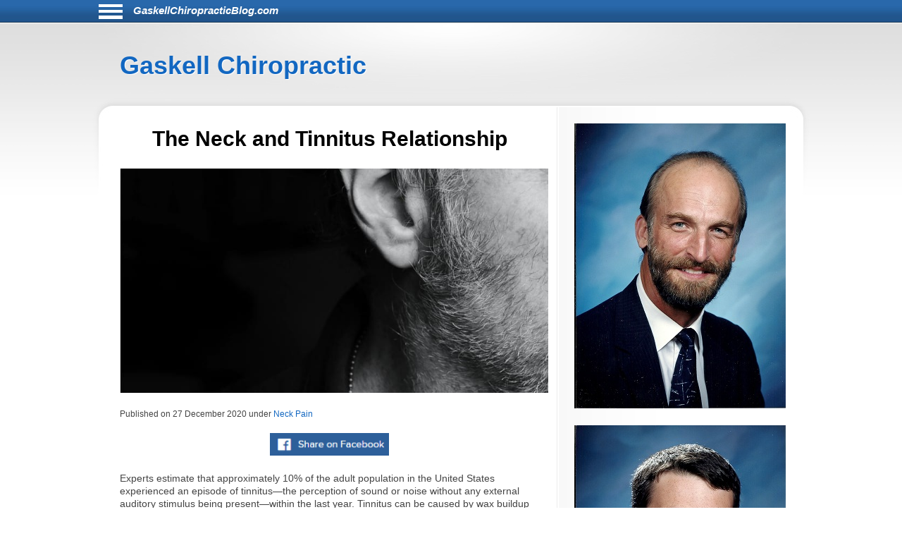

--- FILE ---
content_type: text/html; charset=UTF-8
request_url: https://www.gaskellchiropracticblog.com/1705/the-neck-and-tinnitus-relationship/
body_size: 6596
content:
<!DOCTYPE html>
<html lang="en">
<head>
	<meta http-equiv="Content-Type" content="text/html; charset=UTF-8">
	<meta name="viewport" content="width=device-width, initial-scale=1">
	<!-- Open Graph Tags -->
	<meta property="og:type" content="website" />
	<meta property="og:title" content="The Neck and Tinnitus Relationship" />
	<meta property="og:description" content="Experts estimate that approximately 10% of the adult population in the United States experienced an episode of tinnitus&mdash;the perception of sound or noise without any external auditory stimulus being present&mdash;within the last year. Tinnitus can be caused by wax buildup in the ear, medicat" />
	<meta property="og:url" content="https://www.gaskellchiropracticblog.com:443/1705/the-neck-and-tinnitus-relationship/" />
	<meta property="og:site_name" content="www.gaskellchiropracticblog.com" />
	<meta property="og:image" content="https://chiro-trust.org/wp-content/uploads/2020/11/ear-beard-neck-picture-id180660588.jpg" />
	<title>The Neck and Tinnitus Relationship</title>
	<link href="https://www.gaskellchiropracticblog.com/aassets/css/style.css" rel="stylesheet" type="text/css">
	<link href="https://www.gaskellchiropracticblog.com/aassets/css/responsive.css" rel="stylesheet" type="text/css">
	<link rel="icon" href="https://www.gaskellchiropracticblog.com/aassets/images/favicon.ico" />
	<link rel="apple-touch-icon" href="https://www.gaskellchiropracticblog.com/aassets/images/apple-touch-icon.png" />


<script src="https://code.jquery.com/jquery-3.4.0.min.js"
  integrity="sha256-BJeo0qm959uMBGb65z40ejJYGSgR7REI4+CW1fNKwOg="
  crossorigin="anonymous"></script>

	<script src='https://www.google.com/recaptcha/api.js'></script>
	<script>
	$(document).ready(function(){

    if ($(window).width() > 999) {
      //var p = $( "#menu-icon" ); //#siteinfo
      var p = $( "#bodywrap" ).width(); //#siteinfo
      var position = ($(window).width() - p) / 2;
      $( "#menu-main").css("left", position );
    } else {
      $("#menu-main").css("left", "0px" );
	  $('#aboutus').insertBefore('#main');
	  $('#pageheader').hide();
    }

		$("#sitenav a.slider").click(function() {
		$("ul.menu").slideToggle("slow");
		});

		$(".hamburgermenu").click(function() {
		$("ul.menu").slideToggle("slow");
		});

$('#donep').hide();
$('#donen').hide();
$('#doned').hide();
$('#processing').hide();
var $contactForm = $('#CF1');

$contactForm.on('submit', function(ev){
	$('#processing').show();
	ev.preventDefault();
	send();
});

	});

$(window).on('resize', function() {
      if ($(window).width() > 999) {
      var p = $( "#bodywrap" ).width(); //#siteinfo
      var position = ($(window).width() - p) / 2;
        //$( "p:last" ).text( "left: " + position.left + ", top: " + position.top );
        $( "#menu-main").css("left", position );
      } else {
        $( "#menu-main").css("left", "0px" );
      }

});

function send(){
var gjwhereStr='';

var ajaxtargetS='/gjphp/LFgetContactForm.1.php';
//var ajaxtargetL='/getContactForm.1.php';
	gjwhereStr = 'https://www.gaskellchiropracticblog.com/';
	gjwhereStr = gjwhereStr + ajaxtargetS;

	var gjtxtErrstart1="<p style='font-weight:900;color:red'>";
//  use same font as EMAIL HEALTH Updates
	var gjtxtDonestart1="<p style='font-size:16px;font-weight:900;color:#51b3d8;padding-left:80px;'>";
	var gjtxtend="<\p>";
	var gjthanks="Thank you";

	try {
	$.ajax({
		url : gjwhereStr,
		data :{
			'gjfn1'     :$('[name="fullname"]').val(),
			'gjem1'     :$('[name="email1"]').val(),
			'gjtel1'    :$('[name="phone1"]').val(),
			'gjdc_code' :$('[name="DoctorCode"]').val(),
			'gjAction'  :$('[name="gjAction"]').val(),
			'CSRFName'  :$('[name="CSRFName"]').val(),
			'CSRFToken' :$('[name="CSRFToken"]').val(),
			'captcha'    : grecaptcha.getResponse()
		},
		type:"POST",
		dataType:"json",
	success:function(response,textStatus,jqXHR){
	$('#processing').hide();
		var ct = jqXHR.getResponseHeader("content-type") || "";
		if (ct.indexOf('text') > -1) {
			if(response.status === true){
				var expr = /again/gi;
				if(expr.test(response.message)) {
					document.getElementById("donep").innerHTML = gjtxtErrstart1 + response.message.substr(5) + gjtxtend;
					$('#donep').show();
				} else {
					$( "#CF1" ).slideUp("slow", function() {
					});
					document.getElementById("donep").innerHTML = gjtxtDonestart1 + gjthanks + gjtxtend;
					$('#donep').show();
				}
			} else {
				document.getElementById("donen").innerHTML = gjtxtErrstart1 + "Fatal Exit : Done"  + gjtxtend;
				$('#donen').show();
			}
		} else {
			$('#donen').show();  //? response type does not match
			$( "<hr><p>&lt; Error 2 <br> 406 Not Acceptable response. &gt;</p><hr>" ).appendTo( "#donen" );
		}
	},
	error: function(jqXHR, exception) {
		var msg1='';
		if (jqXHR.status === 0) {
			msg1+='Not connected. Verify Network.<br>';
		} else if (jqXHR.status == 404) {
			msg1+='Requested page not found. [404]';
		} else if (jqXHR.status == 500) {
			msg1+='Internal Server Error [500].';
		} else if (exception === 'parsererror') {
			msg1+='Requested JSON parse failed.';
		} else if (exception === 'timeout') {
			msg1+='Time out error.';
		} else if (exception === 'abort') {
			msg1+='Ajax request aborted.';
		} else {
			msg1+='Uncaught Error.<br>';
		}
		$('#donen').show();
		$( "<hr><p>&lt; Error 3 " + msg1 +  "<br>rS " + jqXHR.readyState + "<br>s: " + jqXHR.status + "<br>sT: " + jqXHR.statusText + "<br>e: " + exception + "&gt; </p><hr>" ).appendTo( "#donen" );
	}
	});
	} catch(e) {
	alert("System error x23e " + e.name +" msg " + e.message );
	}
}

	</script>
			<!-- there for anybody else -->
	<script type='text/javascript'>var message="Function Disabled!"; function clickIE4(){ if (event.button==2){ alert(message); return false; } } function clickNS4(e){ if (document.layers||document.getElementById&&!document.all){ if (e.which==2||e.which==3){ alert(message); return false; } } } if (document.layers){ document.captureEvents(Event.MOUSEDOWN); document.onmousedown=clickNS4; } else if (document.all&&!document.getElementById){ document.onmousedown=clickIE4; } document.oncontextmenu=new Function("alert(message);return false")
	</script>
	

</head>
<body>
<div id="bodywrap">
<div class="skipnav">
<a href="#pageheader">Skip to Article</a>
<a href="#searchtext">Skip to Search</a>
<a href="#aboutus">About Us</a>
<a href="#conditionsmenu">Skip to simple menu</a>
</div>
	<section id="pagetop">
	<div id="pagetop2">
	<div id="menu-icon" class="sitenavHam hamburgermenu"></div>
			<div id="siteinfo"><a class="sitenavSite" href="https://www.gaskellchiropracticblog.com">GaskellChiropracticBlog.com</a></div>
		</div>
	<div class="clear"></div>
		<nav id="sitenav">
					<ul id="menu-main" class="menu">
								<li class="menu-item menu-item-type-taxonomy"><a href="https://www.gaskellchiropracticblog.com/category/back-pain/">Back Pain</a></li>
								<li class="menu-item menu-item-type-taxonomy"><a href="https://www.gaskellchiropracticblog.com/category/neck-pain/">Neck Pain</a></li>
								<li class="menu-item menu-item-type-taxonomy"><a href="https://www.gaskellchiropracticblog.com/category/headaches/">Headaches</a></li>
								<li class="menu-item menu-item-type-taxonomy"><a href="https://www.gaskellchiropracticblog.com/category/carpal-tunnel-syndrome/">Carpal Tunnel Syndrome</a></li>
								<li class="menu-item menu-item-type-taxonomy"><a href="https://www.gaskellchiropracticblog.com/category/whiplash/">Whiplash</a></li>
								<li class="menu-item menu-item-type-taxonomy"><a href="https://www.gaskellchiropracticblog.com/category/fibromyalgia/">Fibromyalgia</a></li>
								<li class="menu-item menu-item-type-taxonomy"><a href="https://www.gaskellchiropracticblog.com/category/whole-body-health/">Whole Body Health</a></li>
								<li class="menu-item menu-item-type-taxonomy"><a href="https://www.gaskellchiropracticblog.com/category/joint-pain/">Joint Pain</a></li>
								<li class="menu-item menu-item-type-taxonomy"><a href="https://www.gaskellchiropracticblog.com/category/exercises/">Exercises</a></li>
								<li class="menu-item menu-item-type-taxonomy"><a href="https://www.gaskellchiropracticblog.com/category/advanced/">Advanced</a></li>
							</ul>
					<div class="clear"></div>
		</nav>
	</section>

	<header id="pageheader">
		<p><a href="https://www.gaskellchiropracticblog.com">Gaskell Chiropractic</a></p>
	</header>

	<div id="contents">
		<section id="main">
			<div id="leftcontainer">
				<h1 class="mainheading">The Neck and Tinnitus Relationship</h1>

<div class="chiroimgdiv"><img class="chiroimg" src="https://chiro-trust.org/wp-content/uploads/2020/11/ear-beard-neck-picture-id180660588.jpg" role="presentation" alt="The Neck and Tinnitus Relationship" . title="The Neck and Tinnitus Relationship"/></div><p class="postinfo single">Published on <time>27 December 2020</time> under
<a rel="category tag" title="View all posts in Neck Pain" href="https://www.gaskellchiropracticblog.com/category/neck-pain">Neck Pain</a></p>


<div style="text-align:center; margin-bottom:20px;">
<a onClick="window.open('https://www.facebook.com/sharer.php?u=https://www.gaskellchiropracticblog.com:443/1705/the-neck-and-tinnitus-relationship/','status=0');" href="javascript: void(0)">
<img src="https://www.gaskellchiropracticblog.com/aassets/images/fb_share.jpg" aria-label="Share on Facebook" alt="Facebook Share Button" title="Facebook Share Button" width="169" height="32">
</a>
</div>
<article class="post">
	<p>Experts estimate that approximately 10% of the adult population in the United States experienced an episode of tinnitus&mdash;the perception of sound or noise without any external auditory stimulus being present&mdash;within the last year. Tinnitus can be caused by wax buildup in the ear, medication side effect, noise-induced hearing lost, ear and sinus infections, cardiovascular disease, Meniere&rsquo;s disease, brain tumors, hormonal changes in women, and thyroid disorders. One cause that gets less attention is dysfunction in the cervical spine.</p>
<p>While the prevalence of cervicogenic tinnitus&mdash;tinnitus that originates from the neck&mdash;is unknown, a 2015 study that evaluated 87 chronic tinnitus patients found that nearly half (47%) tested positive for cervicogenic tinnitus. Thus, individuals with ongoing tinnitus symptoms may benefit from receiving a thorough examination of their cervical spine by a doctor of chiropractic.</p>
<p>A 2020 case report detailed the experience of a 67-year-old female patient with a five-year history of left-sided chronic tinnitus, neck pain, and headache. Her treatment plan included exercises that emphasized the direction(s) that produced symptom relief and postural correction. Not only did the patient report significant improvements in her symptoms following her course of care, but she continued to experience relief at a follow-up appointment six months later.</p>
<p>This case study exemplifies the significant short- and long-term benefits that focused, tailored self-exercise (that the patient can perform at home) can have in improving chronic cervicogenic tinnitus.</p>
<p>Chiropractic management centers on three common goals: pain management, posture improvement, and prevention. Many studies support significant short-term benefits that can be achieved with manual therapies, particularly spinal manipulation. Patients can achieve and sustain long-term benefits with exercise training when it&rsquo;s specifically tailored to them.</p>	<div class="clear"></div>
</article>
<div style="border-top:1px dashed #000;">
<p style="margin-top: 24px;font-size:1.2em;line-height:18px;"><strong>Thousands of Doctors of Chiropractic across the United States and Canada have taken &quot;The ChiroTrust Pledge&quot;:</strong><em style="padding-top:1em;display:block;text-align:center;">&ldquo;To the best of my ability, I&nbsp;agree to <br>provide my patients convenient, affordable, <br>and mainstream Chiropractic care.<br>I&nbsp;will not use unnecessary long-term <br>treatment plans and/or&nbsp;therapies.&rdquo;</em></p><p style="font-size:1.2em;line-height:18px;margin-bottom: 24px; margin-top: 24px;">To locate a Doctor of Chiropractic who has taken The ChiroTrust Pledge, google &quot;The ChiroTrust Pledge&quot; and the name of a town in quotes.</p><p style="font-size:14px; margin-bottom: 24px; margin-top: 24px;line-height:1.2em;text-align:center;">(example: &quot;ChiroTrust Pledge&quot; &quot;Davenport, IA&quot;)</p>
</div> <!-- div style -->
<p class="postinfo single" style="padding-top:1em;font-style:italic">Content Courtesy of <a rel="nofollow" title="Chiro-Trust.org" href="http://chiro-trust.org/">Chiro-Trust.org.</a>&nbsp;All Rights Reserved.</p>
<div class="clear"></div>


			</div>
		</section>

		<section id="sidebar">
			<div id="sidebarwrap">
				<div id="aboutus" class="textwidget" style="margin-bottom: 20px;">
					<div style="text-align:center; font-size:1.2em;">
						<p><img alt='picture of Gaskell Chiropractic'  src=https://s3.amazonaws.com/DoctorPhotos/RODNEY+GASKELL+PIC300.jpg ></p>
<p><img alt='picture of Gaskell Chiropractic'  src=https://s3.amazonaws.com/DoctorPhotos/CHAD+GASKELL+PIC300.jpg ></p>
<p><b>Rod Gaskell, D.C</b><br>
<p><b>Chad Gaskell, D.C</b><br>
<p><b>Gaskell Chiropractic Services</b><br>
2609 Gordon Dr<br>
Sioux City, IA 51106<br>
(712) 255-7037<br>
<b><a href=http://RodGaskellDC.com>Visit My Website</a> 
<p><a href=http://request.dchealthupdates.com/DailyHealthUpdateSignUp.html?DOCTORCODE=51106GASKE>Sign-Up to Receive Our Free<br>Health Update Emails</a> </b>											</div>
				</div> <!-- div id=abotuus -->

<div class="textwidget" style="margin-bottom: 15px;">
<!-- 17,16,15 14 bold wraps gj dec 12-->
<p style="text-align:center;font-family:Arial,Helvetica,sans-serif;font-size:13px;font-weight:900;color:black; margin-bottom:2px;">Members of ChiroTrust&reg; have taken<br>“<span style="color:#2868AB;font-weight:900;">The ChiroTrust Pledge</span>”:<br><br><span style="font-style:italic;font-weight:normal;">&ldquo;To the best of my ability, I agree to<br>provide my patients convenient, affordable,<br>and mainstream Chiropractic care.<br>I will not use unnecessary long-term<br>treatment plans and/or therapies.&rdquo;</span></p>

<a rel="nofollow" title="Chiro-Trust.org" href="https://chiro-trust.org/">
<img class="gjlink" alt="Chiro-Trust.org Active Member - Convenient, Affordable, Mainstream" title="Convenient, Affordable, Mainstream" src="https://www.gaskellchiropracticblog.com/aassets/images/chirotrust-badge-for-blogs022017.png" height="303" width="300"></a>

</div> <!-- div class=textwidget style =margin bottom -->
<div id='gmgjContactForm1'>
<div class="textwidget">
<div class="newform-box">
<img class="lfimg1" alt="image for an Email" src="https://www.gaskellchiropracticblog.com/aassets/images/email-opt-in-box-040318-b.png" height="70" width="300"/>
<p class="presp" style='margin-bottom:1em;display:block;' >For Health Updates <br>
You Will Not Get Anywhere Else<br>
Enter Your Email Address Below</p>
<!-- <label class='gj1' for="input_3"></label>  -->
<form action="https://hipaa-submit.jotform.com/submit/251167925585063" method="post" name="form_251167925585063" id="251167925585063" accept-charset="utf-8">
<input type="hidden" name="formID" value="251167925585063" />
<input type="hidden" name="uploadServerUrl" value="https://upload.jotform.com/upload" />
<input type="hidden" name="eventObserver" value="1" />
<input type="email" id="input_3" name="q3_email" required placeholder="name@example.com" />

<!-- Hidden doctorcode Field -->
<input type="hidden" id="input_6" name="q6_typeA" required value="51106GASKE" />
<!--
<input class="mktFormHidden" id="DoctorCode" name="DoctorCode" type="hidden" value="51106GASKE"  />
-->

<!-- CAPTCHA -->
<div id="recaptcha_input_4"></div>
<input type="hidden" id="input_4" name="recaptcha_visible" required />
<script src="https://www.google.com/recaptcha/api.js?render=explicit&onload=recaptchaLoadedinput_4" async defer></script>
<script>
var recaptchaLoadedinput_4 = function() {
grecaptcha.render("recaptcha_input_4", {
sitekey: '6LdU3CgUAAAAAB0nnFM3M3T0sy707slYYU51RroJ',
callback: function() {
document.getElementById('input_4').value = 1;
},
'expired-callback': function() {
document.getElementById('input_4').value = "";
}
});
};
</script>

<!--
<button type="submit">Submit</button>
Submit -->
<p class="gjbtn">
<button type="Submit" id="mktFrmSubmitj" style="width:5em">Submit</button></p>
</form>
</div> <!-- new-form-box pretty -->
</div> <!-- textwidget -->
</div> <!-- id='gmgjContactForm1'-->

<div id="searchtext" class="textwidget">

				<h2>Search</h2>
				<form role="search" method="post" id="searchform" action="https://www.gaskellchiropracticblog.com/search">
					<div>
						<table cellspacing="5">
                            <tr>
							<td valign="middle"><input type="text" value="" name="keyword" aria-label="Search" size="30" id="keyword" /></td>
							<td valign="bottom"><input role="button" type="image" alt="Search" src="https://www.gaskellchiropracticblog.com/aassets/images/searchbtn.png"  /></td>
                            </tr>
						</table>
					</div>
				</form>
	<div id="conditionsmenu" style="font-size:1.2em;">
				<h2>Conditions</h2>
								<ul>
										<li class="cat-item"><a href="https://www.gaskellchiropracticblog.com/category/back-pain//" title="View all posts filed under Back Pain">Back Pain</a></li>
										<li class="cat-item"><a href="https://www.gaskellchiropracticblog.com/category/neck-pain//" title="View all posts filed under Neck Pain">Neck Pain</a></li>
										<li class="cat-item"><a href="https://www.gaskellchiropracticblog.com/category/headaches//" title="View all posts filed under Headaches">Headaches</a></li>
										<li class="cat-item"><a href="https://www.gaskellchiropracticblog.com/category/carpal-tunnel-syndrome//" title="View all posts filed under Carpal Tunnel Syndrome">Carpal Tunnel Syndrome</a></li>
										<li class="cat-item"><a href="https://www.gaskellchiropracticblog.com/category/whiplash//" title="View all posts filed under Whiplash">Whiplash</a></li>
										<li class="cat-item"><a href="https://www.gaskellchiropracticblog.com/category/fibromyalgia//" title="View all posts filed under Fibromyalgia">Fibromyalgia</a></li>
										<li class="cat-item"><a href="https://www.gaskellchiropracticblog.com/category/whole-body-health//" title="View all posts filed under Whole Body Health">Whole Body Health</a></li>
										<li class="cat-item"><a href="https://www.gaskellchiropracticblog.com/category/joint-pain//" title="View all posts filed under Joint Pain">Joint Pain</a></li>
										<li class="cat-item"><a href="https://www.gaskellchiropracticblog.com/category/exercises//" title="View all posts filed under Exercises">Exercises</a></li>
										<li class="cat-item"><a href="https://www.gaskellchiropracticblog.com/category/advanced//" title="View all posts filed under Advanced">Advanced</a></li>
									</ul>
					</div> <!-- div id=conditionsmenu -->
				<h2>Archives</h2>
								<ul id='widget-collapsarch-3-top' class='collapsing archives list'>
										<li class="collapsing archives item"><a href="https://www.gaskellchiropracticblog.com/date/2006//">2006</a></li>
										<li class="collapsing archives item"><a href="https://www.gaskellchiropracticblog.com/date/2007//">2007</a></li>
										<li class="collapsing archives item"><a href="https://www.gaskellchiropracticblog.com/date/2008//">2008</a></li>
										<li class="collapsing archives item"><a href="https://www.gaskellchiropracticblog.com/date/2009//">2009</a></li>
										<li class="collapsing archives item"><a href="https://www.gaskellchiropracticblog.com/date/2010//">2010</a></li>
										<li class="collapsing archives item"><a href="https://www.gaskellchiropracticblog.com/date/2011//">2011</a></li>
										<li class="collapsing archives item"><a href="https://www.gaskellchiropracticblog.com/date/2012//">2012</a></li>
										<li class="collapsing archives item"><a href="https://www.gaskellchiropracticblog.com/date/2013//">2013</a></li>
										<li class="collapsing archives item"><a href="https://www.gaskellchiropracticblog.com/date/2014//">2014</a></li>
										<li class="collapsing archives item"><a href="https://www.gaskellchiropracticblog.com/date/2015//">2015</a></li>
										<li class="collapsing archives item"><a href="https://www.gaskellchiropracticblog.com/date/2016//">2016</a></li>
										<li class="collapsing archives item"><a href="https://www.gaskellchiropracticblog.com/date/2017//">2017</a></li>
										<li class="collapsing archives item"><a href="https://www.gaskellchiropracticblog.com/date/2018//">2018</a></li>
										<li class="collapsing archives item"><a href="https://www.gaskellchiropracticblog.com/date/2019//">2019</a></li>
										<li class="collapsing archives item"><a href="https://www.gaskellchiropracticblog.com/date/2020//">2020</a></li>
										<li class="collapsing archives item"><a href="https://www.gaskellchiropracticblog.com/date/2021//">2021</a></li>
										<li class="collapsing archives item"><a href="https://www.gaskellchiropracticblog.com/date/2022//">2022</a></li>
										<li class="collapsing archives item"><a href="https://www.gaskellchiropracticblog.com/date/2023//">2023</a></li>
										<li class="collapsing archives item"><a href="https://www.gaskellchiropracticblog.com/date/2024//">2024</a></li>
										<li class="collapsing archives item"><a href="https://www.gaskellchiropracticblog.com/date/2025//">2025</a></li>
										<li class="collapsing archives item"><a href="https://www.gaskellchiropracticblog.com/date/2026//">2026</a></li>
									</ul>
				</div> <!-- div id=searchtext -->
</div> <!-- div id=sidebarwrap -->
		</section>  <!-- section sidebar -->
		<div class="clear"></div>
	</div>
</div>

<footer id="pagefooter">
	<div id="footerwrap">
		<strong>Disclaimer</strong>
<p>This information should not be substituted for medical or chiropractic advice. Any and all health care concerns, decisions, and actions must be done through the advice and counsel of a health care professional who is familiar with your updated medical history.</p>

	</div>
</footer>

</body>
</html>


--- FILE ---
content_type: text/html; charset=utf-8
request_url: https://www.google.com/recaptcha/api2/anchor?ar=1&k=6LdU3CgUAAAAAB0nnFM3M3T0sy707slYYU51RroJ&co=aHR0cHM6Ly93d3cuZ2Fza2VsbGNoaXJvcHJhY3RpY2Jsb2cuY29tOjQ0Mw..&hl=en&v=PoyoqOPhxBO7pBk68S4YbpHZ&size=normal&anchor-ms=20000&execute-ms=30000&cb=63z7b5t4cth4
body_size: 49301
content:
<!DOCTYPE HTML><html dir="ltr" lang="en"><head><meta http-equiv="Content-Type" content="text/html; charset=UTF-8">
<meta http-equiv="X-UA-Compatible" content="IE=edge">
<title>reCAPTCHA</title>
<style type="text/css">
/* cyrillic-ext */
@font-face {
  font-family: 'Roboto';
  font-style: normal;
  font-weight: 400;
  font-stretch: 100%;
  src: url(//fonts.gstatic.com/s/roboto/v48/KFO7CnqEu92Fr1ME7kSn66aGLdTylUAMa3GUBHMdazTgWw.woff2) format('woff2');
  unicode-range: U+0460-052F, U+1C80-1C8A, U+20B4, U+2DE0-2DFF, U+A640-A69F, U+FE2E-FE2F;
}
/* cyrillic */
@font-face {
  font-family: 'Roboto';
  font-style: normal;
  font-weight: 400;
  font-stretch: 100%;
  src: url(//fonts.gstatic.com/s/roboto/v48/KFO7CnqEu92Fr1ME7kSn66aGLdTylUAMa3iUBHMdazTgWw.woff2) format('woff2');
  unicode-range: U+0301, U+0400-045F, U+0490-0491, U+04B0-04B1, U+2116;
}
/* greek-ext */
@font-face {
  font-family: 'Roboto';
  font-style: normal;
  font-weight: 400;
  font-stretch: 100%;
  src: url(//fonts.gstatic.com/s/roboto/v48/KFO7CnqEu92Fr1ME7kSn66aGLdTylUAMa3CUBHMdazTgWw.woff2) format('woff2');
  unicode-range: U+1F00-1FFF;
}
/* greek */
@font-face {
  font-family: 'Roboto';
  font-style: normal;
  font-weight: 400;
  font-stretch: 100%;
  src: url(//fonts.gstatic.com/s/roboto/v48/KFO7CnqEu92Fr1ME7kSn66aGLdTylUAMa3-UBHMdazTgWw.woff2) format('woff2');
  unicode-range: U+0370-0377, U+037A-037F, U+0384-038A, U+038C, U+038E-03A1, U+03A3-03FF;
}
/* math */
@font-face {
  font-family: 'Roboto';
  font-style: normal;
  font-weight: 400;
  font-stretch: 100%;
  src: url(//fonts.gstatic.com/s/roboto/v48/KFO7CnqEu92Fr1ME7kSn66aGLdTylUAMawCUBHMdazTgWw.woff2) format('woff2');
  unicode-range: U+0302-0303, U+0305, U+0307-0308, U+0310, U+0312, U+0315, U+031A, U+0326-0327, U+032C, U+032F-0330, U+0332-0333, U+0338, U+033A, U+0346, U+034D, U+0391-03A1, U+03A3-03A9, U+03B1-03C9, U+03D1, U+03D5-03D6, U+03F0-03F1, U+03F4-03F5, U+2016-2017, U+2034-2038, U+203C, U+2040, U+2043, U+2047, U+2050, U+2057, U+205F, U+2070-2071, U+2074-208E, U+2090-209C, U+20D0-20DC, U+20E1, U+20E5-20EF, U+2100-2112, U+2114-2115, U+2117-2121, U+2123-214F, U+2190, U+2192, U+2194-21AE, U+21B0-21E5, U+21F1-21F2, U+21F4-2211, U+2213-2214, U+2216-22FF, U+2308-230B, U+2310, U+2319, U+231C-2321, U+2336-237A, U+237C, U+2395, U+239B-23B7, U+23D0, U+23DC-23E1, U+2474-2475, U+25AF, U+25B3, U+25B7, U+25BD, U+25C1, U+25CA, U+25CC, U+25FB, U+266D-266F, U+27C0-27FF, U+2900-2AFF, U+2B0E-2B11, U+2B30-2B4C, U+2BFE, U+3030, U+FF5B, U+FF5D, U+1D400-1D7FF, U+1EE00-1EEFF;
}
/* symbols */
@font-face {
  font-family: 'Roboto';
  font-style: normal;
  font-weight: 400;
  font-stretch: 100%;
  src: url(//fonts.gstatic.com/s/roboto/v48/KFO7CnqEu92Fr1ME7kSn66aGLdTylUAMaxKUBHMdazTgWw.woff2) format('woff2');
  unicode-range: U+0001-000C, U+000E-001F, U+007F-009F, U+20DD-20E0, U+20E2-20E4, U+2150-218F, U+2190, U+2192, U+2194-2199, U+21AF, U+21E6-21F0, U+21F3, U+2218-2219, U+2299, U+22C4-22C6, U+2300-243F, U+2440-244A, U+2460-24FF, U+25A0-27BF, U+2800-28FF, U+2921-2922, U+2981, U+29BF, U+29EB, U+2B00-2BFF, U+4DC0-4DFF, U+FFF9-FFFB, U+10140-1018E, U+10190-1019C, U+101A0, U+101D0-101FD, U+102E0-102FB, U+10E60-10E7E, U+1D2C0-1D2D3, U+1D2E0-1D37F, U+1F000-1F0FF, U+1F100-1F1AD, U+1F1E6-1F1FF, U+1F30D-1F30F, U+1F315, U+1F31C, U+1F31E, U+1F320-1F32C, U+1F336, U+1F378, U+1F37D, U+1F382, U+1F393-1F39F, U+1F3A7-1F3A8, U+1F3AC-1F3AF, U+1F3C2, U+1F3C4-1F3C6, U+1F3CA-1F3CE, U+1F3D4-1F3E0, U+1F3ED, U+1F3F1-1F3F3, U+1F3F5-1F3F7, U+1F408, U+1F415, U+1F41F, U+1F426, U+1F43F, U+1F441-1F442, U+1F444, U+1F446-1F449, U+1F44C-1F44E, U+1F453, U+1F46A, U+1F47D, U+1F4A3, U+1F4B0, U+1F4B3, U+1F4B9, U+1F4BB, U+1F4BF, U+1F4C8-1F4CB, U+1F4D6, U+1F4DA, U+1F4DF, U+1F4E3-1F4E6, U+1F4EA-1F4ED, U+1F4F7, U+1F4F9-1F4FB, U+1F4FD-1F4FE, U+1F503, U+1F507-1F50B, U+1F50D, U+1F512-1F513, U+1F53E-1F54A, U+1F54F-1F5FA, U+1F610, U+1F650-1F67F, U+1F687, U+1F68D, U+1F691, U+1F694, U+1F698, U+1F6AD, U+1F6B2, U+1F6B9-1F6BA, U+1F6BC, U+1F6C6-1F6CF, U+1F6D3-1F6D7, U+1F6E0-1F6EA, U+1F6F0-1F6F3, U+1F6F7-1F6FC, U+1F700-1F7FF, U+1F800-1F80B, U+1F810-1F847, U+1F850-1F859, U+1F860-1F887, U+1F890-1F8AD, U+1F8B0-1F8BB, U+1F8C0-1F8C1, U+1F900-1F90B, U+1F93B, U+1F946, U+1F984, U+1F996, U+1F9E9, U+1FA00-1FA6F, U+1FA70-1FA7C, U+1FA80-1FA89, U+1FA8F-1FAC6, U+1FACE-1FADC, U+1FADF-1FAE9, U+1FAF0-1FAF8, U+1FB00-1FBFF;
}
/* vietnamese */
@font-face {
  font-family: 'Roboto';
  font-style: normal;
  font-weight: 400;
  font-stretch: 100%;
  src: url(//fonts.gstatic.com/s/roboto/v48/KFO7CnqEu92Fr1ME7kSn66aGLdTylUAMa3OUBHMdazTgWw.woff2) format('woff2');
  unicode-range: U+0102-0103, U+0110-0111, U+0128-0129, U+0168-0169, U+01A0-01A1, U+01AF-01B0, U+0300-0301, U+0303-0304, U+0308-0309, U+0323, U+0329, U+1EA0-1EF9, U+20AB;
}
/* latin-ext */
@font-face {
  font-family: 'Roboto';
  font-style: normal;
  font-weight: 400;
  font-stretch: 100%;
  src: url(//fonts.gstatic.com/s/roboto/v48/KFO7CnqEu92Fr1ME7kSn66aGLdTylUAMa3KUBHMdazTgWw.woff2) format('woff2');
  unicode-range: U+0100-02BA, U+02BD-02C5, U+02C7-02CC, U+02CE-02D7, U+02DD-02FF, U+0304, U+0308, U+0329, U+1D00-1DBF, U+1E00-1E9F, U+1EF2-1EFF, U+2020, U+20A0-20AB, U+20AD-20C0, U+2113, U+2C60-2C7F, U+A720-A7FF;
}
/* latin */
@font-face {
  font-family: 'Roboto';
  font-style: normal;
  font-weight: 400;
  font-stretch: 100%;
  src: url(//fonts.gstatic.com/s/roboto/v48/KFO7CnqEu92Fr1ME7kSn66aGLdTylUAMa3yUBHMdazQ.woff2) format('woff2');
  unicode-range: U+0000-00FF, U+0131, U+0152-0153, U+02BB-02BC, U+02C6, U+02DA, U+02DC, U+0304, U+0308, U+0329, U+2000-206F, U+20AC, U+2122, U+2191, U+2193, U+2212, U+2215, U+FEFF, U+FFFD;
}
/* cyrillic-ext */
@font-face {
  font-family: 'Roboto';
  font-style: normal;
  font-weight: 500;
  font-stretch: 100%;
  src: url(//fonts.gstatic.com/s/roboto/v48/KFO7CnqEu92Fr1ME7kSn66aGLdTylUAMa3GUBHMdazTgWw.woff2) format('woff2');
  unicode-range: U+0460-052F, U+1C80-1C8A, U+20B4, U+2DE0-2DFF, U+A640-A69F, U+FE2E-FE2F;
}
/* cyrillic */
@font-face {
  font-family: 'Roboto';
  font-style: normal;
  font-weight: 500;
  font-stretch: 100%;
  src: url(//fonts.gstatic.com/s/roboto/v48/KFO7CnqEu92Fr1ME7kSn66aGLdTylUAMa3iUBHMdazTgWw.woff2) format('woff2');
  unicode-range: U+0301, U+0400-045F, U+0490-0491, U+04B0-04B1, U+2116;
}
/* greek-ext */
@font-face {
  font-family: 'Roboto';
  font-style: normal;
  font-weight: 500;
  font-stretch: 100%;
  src: url(//fonts.gstatic.com/s/roboto/v48/KFO7CnqEu92Fr1ME7kSn66aGLdTylUAMa3CUBHMdazTgWw.woff2) format('woff2');
  unicode-range: U+1F00-1FFF;
}
/* greek */
@font-face {
  font-family: 'Roboto';
  font-style: normal;
  font-weight: 500;
  font-stretch: 100%;
  src: url(//fonts.gstatic.com/s/roboto/v48/KFO7CnqEu92Fr1ME7kSn66aGLdTylUAMa3-UBHMdazTgWw.woff2) format('woff2');
  unicode-range: U+0370-0377, U+037A-037F, U+0384-038A, U+038C, U+038E-03A1, U+03A3-03FF;
}
/* math */
@font-face {
  font-family: 'Roboto';
  font-style: normal;
  font-weight: 500;
  font-stretch: 100%;
  src: url(//fonts.gstatic.com/s/roboto/v48/KFO7CnqEu92Fr1ME7kSn66aGLdTylUAMawCUBHMdazTgWw.woff2) format('woff2');
  unicode-range: U+0302-0303, U+0305, U+0307-0308, U+0310, U+0312, U+0315, U+031A, U+0326-0327, U+032C, U+032F-0330, U+0332-0333, U+0338, U+033A, U+0346, U+034D, U+0391-03A1, U+03A3-03A9, U+03B1-03C9, U+03D1, U+03D5-03D6, U+03F0-03F1, U+03F4-03F5, U+2016-2017, U+2034-2038, U+203C, U+2040, U+2043, U+2047, U+2050, U+2057, U+205F, U+2070-2071, U+2074-208E, U+2090-209C, U+20D0-20DC, U+20E1, U+20E5-20EF, U+2100-2112, U+2114-2115, U+2117-2121, U+2123-214F, U+2190, U+2192, U+2194-21AE, U+21B0-21E5, U+21F1-21F2, U+21F4-2211, U+2213-2214, U+2216-22FF, U+2308-230B, U+2310, U+2319, U+231C-2321, U+2336-237A, U+237C, U+2395, U+239B-23B7, U+23D0, U+23DC-23E1, U+2474-2475, U+25AF, U+25B3, U+25B7, U+25BD, U+25C1, U+25CA, U+25CC, U+25FB, U+266D-266F, U+27C0-27FF, U+2900-2AFF, U+2B0E-2B11, U+2B30-2B4C, U+2BFE, U+3030, U+FF5B, U+FF5D, U+1D400-1D7FF, U+1EE00-1EEFF;
}
/* symbols */
@font-face {
  font-family: 'Roboto';
  font-style: normal;
  font-weight: 500;
  font-stretch: 100%;
  src: url(//fonts.gstatic.com/s/roboto/v48/KFO7CnqEu92Fr1ME7kSn66aGLdTylUAMaxKUBHMdazTgWw.woff2) format('woff2');
  unicode-range: U+0001-000C, U+000E-001F, U+007F-009F, U+20DD-20E0, U+20E2-20E4, U+2150-218F, U+2190, U+2192, U+2194-2199, U+21AF, U+21E6-21F0, U+21F3, U+2218-2219, U+2299, U+22C4-22C6, U+2300-243F, U+2440-244A, U+2460-24FF, U+25A0-27BF, U+2800-28FF, U+2921-2922, U+2981, U+29BF, U+29EB, U+2B00-2BFF, U+4DC0-4DFF, U+FFF9-FFFB, U+10140-1018E, U+10190-1019C, U+101A0, U+101D0-101FD, U+102E0-102FB, U+10E60-10E7E, U+1D2C0-1D2D3, U+1D2E0-1D37F, U+1F000-1F0FF, U+1F100-1F1AD, U+1F1E6-1F1FF, U+1F30D-1F30F, U+1F315, U+1F31C, U+1F31E, U+1F320-1F32C, U+1F336, U+1F378, U+1F37D, U+1F382, U+1F393-1F39F, U+1F3A7-1F3A8, U+1F3AC-1F3AF, U+1F3C2, U+1F3C4-1F3C6, U+1F3CA-1F3CE, U+1F3D4-1F3E0, U+1F3ED, U+1F3F1-1F3F3, U+1F3F5-1F3F7, U+1F408, U+1F415, U+1F41F, U+1F426, U+1F43F, U+1F441-1F442, U+1F444, U+1F446-1F449, U+1F44C-1F44E, U+1F453, U+1F46A, U+1F47D, U+1F4A3, U+1F4B0, U+1F4B3, U+1F4B9, U+1F4BB, U+1F4BF, U+1F4C8-1F4CB, U+1F4D6, U+1F4DA, U+1F4DF, U+1F4E3-1F4E6, U+1F4EA-1F4ED, U+1F4F7, U+1F4F9-1F4FB, U+1F4FD-1F4FE, U+1F503, U+1F507-1F50B, U+1F50D, U+1F512-1F513, U+1F53E-1F54A, U+1F54F-1F5FA, U+1F610, U+1F650-1F67F, U+1F687, U+1F68D, U+1F691, U+1F694, U+1F698, U+1F6AD, U+1F6B2, U+1F6B9-1F6BA, U+1F6BC, U+1F6C6-1F6CF, U+1F6D3-1F6D7, U+1F6E0-1F6EA, U+1F6F0-1F6F3, U+1F6F7-1F6FC, U+1F700-1F7FF, U+1F800-1F80B, U+1F810-1F847, U+1F850-1F859, U+1F860-1F887, U+1F890-1F8AD, U+1F8B0-1F8BB, U+1F8C0-1F8C1, U+1F900-1F90B, U+1F93B, U+1F946, U+1F984, U+1F996, U+1F9E9, U+1FA00-1FA6F, U+1FA70-1FA7C, U+1FA80-1FA89, U+1FA8F-1FAC6, U+1FACE-1FADC, U+1FADF-1FAE9, U+1FAF0-1FAF8, U+1FB00-1FBFF;
}
/* vietnamese */
@font-face {
  font-family: 'Roboto';
  font-style: normal;
  font-weight: 500;
  font-stretch: 100%;
  src: url(//fonts.gstatic.com/s/roboto/v48/KFO7CnqEu92Fr1ME7kSn66aGLdTylUAMa3OUBHMdazTgWw.woff2) format('woff2');
  unicode-range: U+0102-0103, U+0110-0111, U+0128-0129, U+0168-0169, U+01A0-01A1, U+01AF-01B0, U+0300-0301, U+0303-0304, U+0308-0309, U+0323, U+0329, U+1EA0-1EF9, U+20AB;
}
/* latin-ext */
@font-face {
  font-family: 'Roboto';
  font-style: normal;
  font-weight: 500;
  font-stretch: 100%;
  src: url(//fonts.gstatic.com/s/roboto/v48/KFO7CnqEu92Fr1ME7kSn66aGLdTylUAMa3KUBHMdazTgWw.woff2) format('woff2');
  unicode-range: U+0100-02BA, U+02BD-02C5, U+02C7-02CC, U+02CE-02D7, U+02DD-02FF, U+0304, U+0308, U+0329, U+1D00-1DBF, U+1E00-1E9F, U+1EF2-1EFF, U+2020, U+20A0-20AB, U+20AD-20C0, U+2113, U+2C60-2C7F, U+A720-A7FF;
}
/* latin */
@font-face {
  font-family: 'Roboto';
  font-style: normal;
  font-weight: 500;
  font-stretch: 100%;
  src: url(//fonts.gstatic.com/s/roboto/v48/KFO7CnqEu92Fr1ME7kSn66aGLdTylUAMa3yUBHMdazQ.woff2) format('woff2');
  unicode-range: U+0000-00FF, U+0131, U+0152-0153, U+02BB-02BC, U+02C6, U+02DA, U+02DC, U+0304, U+0308, U+0329, U+2000-206F, U+20AC, U+2122, U+2191, U+2193, U+2212, U+2215, U+FEFF, U+FFFD;
}
/* cyrillic-ext */
@font-face {
  font-family: 'Roboto';
  font-style: normal;
  font-weight: 900;
  font-stretch: 100%;
  src: url(//fonts.gstatic.com/s/roboto/v48/KFO7CnqEu92Fr1ME7kSn66aGLdTylUAMa3GUBHMdazTgWw.woff2) format('woff2');
  unicode-range: U+0460-052F, U+1C80-1C8A, U+20B4, U+2DE0-2DFF, U+A640-A69F, U+FE2E-FE2F;
}
/* cyrillic */
@font-face {
  font-family: 'Roboto';
  font-style: normal;
  font-weight: 900;
  font-stretch: 100%;
  src: url(//fonts.gstatic.com/s/roboto/v48/KFO7CnqEu92Fr1ME7kSn66aGLdTylUAMa3iUBHMdazTgWw.woff2) format('woff2');
  unicode-range: U+0301, U+0400-045F, U+0490-0491, U+04B0-04B1, U+2116;
}
/* greek-ext */
@font-face {
  font-family: 'Roboto';
  font-style: normal;
  font-weight: 900;
  font-stretch: 100%;
  src: url(//fonts.gstatic.com/s/roboto/v48/KFO7CnqEu92Fr1ME7kSn66aGLdTylUAMa3CUBHMdazTgWw.woff2) format('woff2');
  unicode-range: U+1F00-1FFF;
}
/* greek */
@font-face {
  font-family: 'Roboto';
  font-style: normal;
  font-weight: 900;
  font-stretch: 100%;
  src: url(//fonts.gstatic.com/s/roboto/v48/KFO7CnqEu92Fr1ME7kSn66aGLdTylUAMa3-UBHMdazTgWw.woff2) format('woff2');
  unicode-range: U+0370-0377, U+037A-037F, U+0384-038A, U+038C, U+038E-03A1, U+03A3-03FF;
}
/* math */
@font-face {
  font-family: 'Roboto';
  font-style: normal;
  font-weight: 900;
  font-stretch: 100%;
  src: url(//fonts.gstatic.com/s/roboto/v48/KFO7CnqEu92Fr1ME7kSn66aGLdTylUAMawCUBHMdazTgWw.woff2) format('woff2');
  unicode-range: U+0302-0303, U+0305, U+0307-0308, U+0310, U+0312, U+0315, U+031A, U+0326-0327, U+032C, U+032F-0330, U+0332-0333, U+0338, U+033A, U+0346, U+034D, U+0391-03A1, U+03A3-03A9, U+03B1-03C9, U+03D1, U+03D5-03D6, U+03F0-03F1, U+03F4-03F5, U+2016-2017, U+2034-2038, U+203C, U+2040, U+2043, U+2047, U+2050, U+2057, U+205F, U+2070-2071, U+2074-208E, U+2090-209C, U+20D0-20DC, U+20E1, U+20E5-20EF, U+2100-2112, U+2114-2115, U+2117-2121, U+2123-214F, U+2190, U+2192, U+2194-21AE, U+21B0-21E5, U+21F1-21F2, U+21F4-2211, U+2213-2214, U+2216-22FF, U+2308-230B, U+2310, U+2319, U+231C-2321, U+2336-237A, U+237C, U+2395, U+239B-23B7, U+23D0, U+23DC-23E1, U+2474-2475, U+25AF, U+25B3, U+25B7, U+25BD, U+25C1, U+25CA, U+25CC, U+25FB, U+266D-266F, U+27C0-27FF, U+2900-2AFF, U+2B0E-2B11, U+2B30-2B4C, U+2BFE, U+3030, U+FF5B, U+FF5D, U+1D400-1D7FF, U+1EE00-1EEFF;
}
/* symbols */
@font-face {
  font-family: 'Roboto';
  font-style: normal;
  font-weight: 900;
  font-stretch: 100%;
  src: url(//fonts.gstatic.com/s/roboto/v48/KFO7CnqEu92Fr1ME7kSn66aGLdTylUAMaxKUBHMdazTgWw.woff2) format('woff2');
  unicode-range: U+0001-000C, U+000E-001F, U+007F-009F, U+20DD-20E0, U+20E2-20E4, U+2150-218F, U+2190, U+2192, U+2194-2199, U+21AF, U+21E6-21F0, U+21F3, U+2218-2219, U+2299, U+22C4-22C6, U+2300-243F, U+2440-244A, U+2460-24FF, U+25A0-27BF, U+2800-28FF, U+2921-2922, U+2981, U+29BF, U+29EB, U+2B00-2BFF, U+4DC0-4DFF, U+FFF9-FFFB, U+10140-1018E, U+10190-1019C, U+101A0, U+101D0-101FD, U+102E0-102FB, U+10E60-10E7E, U+1D2C0-1D2D3, U+1D2E0-1D37F, U+1F000-1F0FF, U+1F100-1F1AD, U+1F1E6-1F1FF, U+1F30D-1F30F, U+1F315, U+1F31C, U+1F31E, U+1F320-1F32C, U+1F336, U+1F378, U+1F37D, U+1F382, U+1F393-1F39F, U+1F3A7-1F3A8, U+1F3AC-1F3AF, U+1F3C2, U+1F3C4-1F3C6, U+1F3CA-1F3CE, U+1F3D4-1F3E0, U+1F3ED, U+1F3F1-1F3F3, U+1F3F5-1F3F7, U+1F408, U+1F415, U+1F41F, U+1F426, U+1F43F, U+1F441-1F442, U+1F444, U+1F446-1F449, U+1F44C-1F44E, U+1F453, U+1F46A, U+1F47D, U+1F4A3, U+1F4B0, U+1F4B3, U+1F4B9, U+1F4BB, U+1F4BF, U+1F4C8-1F4CB, U+1F4D6, U+1F4DA, U+1F4DF, U+1F4E3-1F4E6, U+1F4EA-1F4ED, U+1F4F7, U+1F4F9-1F4FB, U+1F4FD-1F4FE, U+1F503, U+1F507-1F50B, U+1F50D, U+1F512-1F513, U+1F53E-1F54A, U+1F54F-1F5FA, U+1F610, U+1F650-1F67F, U+1F687, U+1F68D, U+1F691, U+1F694, U+1F698, U+1F6AD, U+1F6B2, U+1F6B9-1F6BA, U+1F6BC, U+1F6C6-1F6CF, U+1F6D3-1F6D7, U+1F6E0-1F6EA, U+1F6F0-1F6F3, U+1F6F7-1F6FC, U+1F700-1F7FF, U+1F800-1F80B, U+1F810-1F847, U+1F850-1F859, U+1F860-1F887, U+1F890-1F8AD, U+1F8B0-1F8BB, U+1F8C0-1F8C1, U+1F900-1F90B, U+1F93B, U+1F946, U+1F984, U+1F996, U+1F9E9, U+1FA00-1FA6F, U+1FA70-1FA7C, U+1FA80-1FA89, U+1FA8F-1FAC6, U+1FACE-1FADC, U+1FADF-1FAE9, U+1FAF0-1FAF8, U+1FB00-1FBFF;
}
/* vietnamese */
@font-face {
  font-family: 'Roboto';
  font-style: normal;
  font-weight: 900;
  font-stretch: 100%;
  src: url(//fonts.gstatic.com/s/roboto/v48/KFO7CnqEu92Fr1ME7kSn66aGLdTylUAMa3OUBHMdazTgWw.woff2) format('woff2');
  unicode-range: U+0102-0103, U+0110-0111, U+0128-0129, U+0168-0169, U+01A0-01A1, U+01AF-01B0, U+0300-0301, U+0303-0304, U+0308-0309, U+0323, U+0329, U+1EA0-1EF9, U+20AB;
}
/* latin-ext */
@font-face {
  font-family: 'Roboto';
  font-style: normal;
  font-weight: 900;
  font-stretch: 100%;
  src: url(//fonts.gstatic.com/s/roboto/v48/KFO7CnqEu92Fr1ME7kSn66aGLdTylUAMa3KUBHMdazTgWw.woff2) format('woff2');
  unicode-range: U+0100-02BA, U+02BD-02C5, U+02C7-02CC, U+02CE-02D7, U+02DD-02FF, U+0304, U+0308, U+0329, U+1D00-1DBF, U+1E00-1E9F, U+1EF2-1EFF, U+2020, U+20A0-20AB, U+20AD-20C0, U+2113, U+2C60-2C7F, U+A720-A7FF;
}
/* latin */
@font-face {
  font-family: 'Roboto';
  font-style: normal;
  font-weight: 900;
  font-stretch: 100%;
  src: url(//fonts.gstatic.com/s/roboto/v48/KFO7CnqEu92Fr1ME7kSn66aGLdTylUAMa3yUBHMdazQ.woff2) format('woff2');
  unicode-range: U+0000-00FF, U+0131, U+0152-0153, U+02BB-02BC, U+02C6, U+02DA, U+02DC, U+0304, U+0308, U+0329, U+2000-206F, U+20AC, U+2122, U+2191, U+2193, U+2212, U+2215, U+FEFF, U+FFFD;
}

</style>
<link rel="stylesheet" type="text/css" href="https://www.gstatic.com/recaptcha/releases/PoyoqOPhxBO7pBk68S4YbpHZ/styles__ltr.css">
<script nonce="RCcjNc7tjiUAWgRgyZBL0A" type="text/javascript">window['__recaptcha_api'] = 'https://www.google.com/recaptcha/api2/';</script>
<script type="text/javascript" src="https://www.gstatic.com/recaptcha/releases/PoyoqOPhxBO7pBk68S4YbpHZ/recaptcha__en.js" nonce="RCcjNc7tjiUAWgRgyZBL0A">
      
    </script></head>
<body><div id="rc-anchor-alert" class="rc-anchor-alert"></div>
<input type="hidden" id="recaptcha-token" value="[base64]">
<script type="text/javascript" nonce="RCcjNc7tjiUAWgRgyZBL0A">
      recaptcha.anchor.Main.init("[\x22ainput\x22,[\x22bgdata\x22,\x22\x22,\[base64]/[base64]/MjU1Ong/[base64]/[base64]/[base64]/[base64]/[base64]/[base64]/[base64]/[base64]/[base64]/[base64]/[base64]/[base64]/[base64]/[base64]/[base64]\\u003d\x22,\[base64]\x22,\x22al8gwp/CpMOmC8Kuf8KJW2saw6DCjyULHBY/wrnCmQzDqMKNw7TDhX7Cs8OMOTbCnsKYDMKzwozCtkhtfMKjM8ORRcKvCsOrw7DCtE/CtsKBfGUAwp1tG8OAL0kDCsKOB8Olw6TDrcKCw5HCkMOSCcKAUy1fw7jCgsKrw7Z8wpTDglbCksOrwpbCk0nCmSfDukwkw5nCm1V6w6LClQzDlVZfwrfDtFbDksOIW2XCg8OnwqdJX8KpNFMfAsKQw51Zw43DicKMw4bCkR8hW8Okw5jDoMK9wrx1wp8/RMK7f3HDv2LDmcKZwo/CisKawrJFwrTDgEvCoCnCsMKww4Brf39Ye2DCiG7CiA7Cr8K5wozDtMOlHsOuUMOHwokHOsKvwpBLw7hrwoBOwodeO8Ozw6PCpiHClMKlRXcXBsKxwpbDtBBDwoNgeMKNAsOncxjCgXRHFFPCuhdhw5YURsKwE8KDw5bDt23ClR/DusK7ecOVwpTCpW/CinjCsEPCmg5aKsKUwrHCnCUnwq9fw6zCoHNADUU0BA0LwrjDozbDicOZSh7Cn8OqWBdxwqw9wqNUwqtgwr3DimgJw7LDtTXCn8OvLlXCsC4gwrbClDgQA0TCrDYEcMOEZ3LCgHEhw67DqsKkwpI3dVbCqF0LM8KeFcOvwoTDvDDCuFDDmMOmRMKcw6jCscO7w7V1MR/DuMKDfsKhw6R8EMOdw5sxwrTCm8KOBcKBw4UHw5Urf8OWVGTCs8O+wrR3w4zCqsKRw43Dh8O7GyHDnsKHMC/CpV7CjHLClMKtw7g8esOhb2ZfJQJmJ0EDw6fCoSE/w5bDqmrDkcO8wp8Sw7bCj24fGRfDuE83PVPDiAolw4oPDBnCpcOdwpLCpSxYw5RPw6DDl8KlwqnCt3HCp8OywroPwpjCn8O9aMKkOg0Aw7wbBcKzSMKvXi55YMKkwp/ClwfDmlpyw5pRI8KOw4fDn8OSw5hTWMOnw63CqULCnkMUQ2Qhw6FnAl/CvsK9w7FqIihIXUsdwpt2w7YAAcKNJi9Vwrcow7tifSrDvMOxwpRVw4TDjnl0XsOrVm1/SsOfw5XDvsOuH8KdGcOzcsKKw60bN1xOwoJ0C3HCnTvCvcKhw64ywqcqwqsEMU7CpsKSdxYzwqzDisKCwokNwpfDjsOHw7dtbQ4cw5gCw5LCmMKXasOBwqdhccK8w5RbOcOIw7laLj3Clm/Cuy7CpcKoS8O5w4HDkSx2w6oXw40+wqBow61Mw75mwqUHwpfCgQDCgh3CmgDCjlBYwotxTcKgwoJkDjhdERY4w5NtwqAfwrHCn3FAcsK0S8KeQ8OXw5LDoWRPMsOywrvCtsKDw6DCi8K9w7TDuWFQwqQvDgbCp8Kvw7JJLcKKQWVbwqg5ZcOfwrvClmsfwp/CvWnDksOKw6kZLyPDmMKxwp8QWjnDrsOgGsOEc8OVw4MEw6QHNx3DosO1PsOgC8OSLG7Dlnxvw7PCncOhPH/Cg2XCigNrw57CsgQ3H8OKZMO9wqnClnUCwrHDqW/Dg1zCqVvDp1rChz7DqsKSwpQXCMK1Jn/DnjjCk8OKc8OxD1nDk0rCnEvDhzTDn8OvAhtHwp13w5TDk8KBw4TDpV/Cl8O5wrrCr8KgUifClwfDjcOIecKZX8OCfMKYIMKzw5DDnMO3w6hvQGrCiiPCj8Ota8K6wp/[base64]/[base64]/CucKowoPCjcOFJH7DuUXDi8Kcw45iwr9mwoQPw65Bw6BlwpvDuMO6R8KQSsK3e1p7w5HDssKzw5/DucOuw7pCwp7CrcObFWZ1HsKaH8OZNxUAw4jDssKpLsOPUiETwq/[base64]/XFrDjBvDgsKQFcK9wqZDw6jDssO4w6nCsMKEVW/DvMOuJnDDmcKbw6PCi8KBcFrCmcKuVcKnwo4+wqLCs8KVZyDCi3VQZcKfwq3CgAzClXFxU1DDlsOUfVvCtlLCm8OJIQ0EOkjDlz7Cu8K8UxjDk1fDgcONesOww7Yvw5zDhMO4wo54w5vDjwFvwrHClCrChiLDqMO8w48MWjrCl8Kxw7/[base64]/CgHVRw4d8UEUBwo55wqEwH3MfKcOTBsO5w5TDt8KSInjCox5xUgbDjxjCtlzCiMKUQsK8c3/[base64]/CpB3DmMOJZSRuwp4wNnFgwp9TZMKRVcKow41oSMOsNiTCmXx7HjTDrcOCL8KYclhMVVnCq8KMPk7DqiHChCTDmzt+wqjDjsKyJ8OIw7DCgsKyw6HDthcowoLCl3XCo3HCrV4gwoE8wq/DucOBw6nDncO9TsKYw7/DtcOpwrTDjWZYUUrChsKJZsKWwrJSVyVFwqxzVGjDvMOcwqvDg8O8KnLCphTDpGvCsMO4wqggZA/Ch8KWw4FdwobCkB0AAMO+w4oMPkDDtXBqwqDCncOaOMKMFMKYw78GHMK1w7zCtMOhw7xQMcKXw5bDo1tVbMKqw6PCnGrDisOTT2F3JMOXd8Ouwoh9X8OZw5k1G2NhwqgtwrF4w7LCmw3Cr8K8bXgOwrMxw4ouwocZw6p7OcK1SMKheMOcwrQhw4liwo3Cp1FKwpEtw6/CgC/Cn2ZfVRNQw6B0PsKpw6TCu8O5wpjDr8K6w6VkwoRHw6RLw6czw6LCj3bCnMK5bMKSfnR9W8Kmwo5ta8O2M0B6ZMOXYyfDkhEiwo17YsKAc0jCkSrCrsK6OMKlw4PDj2HDuAHChwc9GsOIw4/[base64]/w6LDgilTAsKnwpfCiknCr01tw687w7DDlE/CgEHDk0DDrMONO8Ozw4ESLcOEOgvDscOYw73Cr20qFsKTwp3CoXDDjXhqM8OEXErDucOKehjDtG/[base64]/BjUjLR/CpMOqwoc3w7vDlHA/[base64]/DgsOFdMK7w5zCqA99VlHDncObw45sw4chwq0ewr/DqAYxWTJvK25nSsO0I8OsdcKBw5jCusKvasKBw7NOwoUkw6gqBV7CrBEQSybChDnCm8K2w5LCgF5iWsOBw4fCm8OMRMOww47Cv0F8wqLCim8Cw5pWP8K/VnLCgGJWbsOTDMK1HsKcw501wrULQ8OEw4vChMOUVHLDl8KIwpzCusKzw7xUwpcbRgwSwqvDoDoiN8K7BMKKXcOuw78/[base64]/DmsOhNsOLw6Yqw6onPV9dUMKIG8Kuw4HDmMKhDsKIwq0+w7PDoQ7Dh8Kqw4vDlHwfw7wzw47DgcKeBkgFOsOoAMKgYMKBwop4w7cnNibDnFR+U8Klwoo+wp/Dq3XCoA3DsUXCncOUwonClsOfaQg/R8OCw6zCqsOLw5HCp8OmDDnCjUvDscOVZ8K7w7NUwpPCsMOLwohww75zSm4Pw6vCkcKNL8O2wpobwoTDqWfCmEjCicOlw67CvcOFeMKcw6NqwrbCrcOnwpFgwofDhS/[base64]/Dl8OCwp5Ow4Jqwo/CkA7CiAYdNsOAw7nCn8KIwqszQsOGwrzCusOUGUjCsgvDmHjDrE4idQ3Do8OqwoxYOmbCnGZbagM/wq84wqjCsE1aMMOQw6ohJ8K3bjcFw4UOUsKtw6IGwox2P0VOSsOXwpRBZWXDp8K9DcKSw7grGMO/wq8fdy7Do3DCkhfDnCHDsU0Zw4gBT8ONwpkQw44Jb1nCjcO7FcKTwqfDt3jDiD1Qw5rDhkLCo1jCicOrw4jCiGlNW3vDpMKSwrJ/wopkLcKsKkbCnsOawrbDsDEnLFPChsOKw55vLnfCj8O4wod2wqvCucOUeFFna8KZw5VXwpDDvsO8KsKow7vCvcOTw6x9QVlKwrzCl3jCjMKyw7HChMO+NcKNwqPCjmopw4XCqUZDwp/DjC1ywqkbw5vChV0ywrdkwp7ClsKaJjfDoWjDnhzDtzBHw5nDrkHCvT/Dq0HDpMK7w6nCmUgmfsOFwpbDjCRIwrPCm0XCpybDkMKbZMKaenLCjcOOw4jDg27Drjgqwp9GwqHDvsK0EcKiT8OXc8OywpNew6tLw5kawrIsw6zDr1vDscKFw7LDt8K/w7zDo8Oxw7VmfCjDqlchw74MGcOVwq5FccOCfjF0wrgXwoZKwpTCnmPDhlLCmVXCoUBHRTpMaMOoRxzDgMOAw7tlc8OmEsOMwofCojvCnMKFZ8Ohw5NOwpMwARkiw4xKwrJuCcO0ZcOjb2lgwqbDksOywojCssOnU8O2wr/DssOZSMOzIHPDuTXDkhPCu3bDksKzwqXCjMO7w6vCli5iYjINXMKEw7XCjCVnwpFoQzPDpX/[base64]/[base64]/w6Aaw5tSw7rCtMOiwqchw7PCiMKHwqjDocK9GMOswrc0TlASfsKpV2HDvmPCvgLDsMK9emMswqZ+w5U0w7LCkRkfw6bCuMK6wocpG8OvwpvDtx8nwrRITgfCpDoaw5BmIAdYexrDrz1rZlttw6tow7BFw5HCrMOiwrPDkmPDgBFbw4jCrmhuexnCv8O4MxY/[base64]/IMO/w5xpwpt8ehV6w7DDkcKswpttDsOmw5jClXcae8OawrY1cMKPw6J3LMOYw4TCvVHCrsKRVMOUE1HCsRgzw7zDpmPDt34iw5NWZClUVxRRwoVIQTlYwrDDjUlwB8OYTcKfLhsVEAHDs8OwwoR3wp7DmUpHwrrDuGxITcOJU8K9b3XCsWzDp8K/J8Kuwp/DmMO1A8KLYcK3ODsjw7JywrnDlDdMcsOdwp8ywoPDgMKrECnCksORwrZ5CSDClD0JwrvDnknDsMKkJcO6KMOGfMOZWQ/DtGkaOsKsQcOowrLDump5aMODwrhKHyDCusOHwqLDhsOqGmF+woTDu1XDuTUFw6QSw6ZWwrHCszM6w7kBwq0Qw5bCq8KiwqpuEiFfOEsMCyTCuHnDrsO7wq1mw7hQC8Ofwp87fSYcw7k8w5XDt8KEwrFEMH7DqcKaH8OlTsO/w5PCjsO7Rk3Dow52MsKfYsOvwrTCiEFxFB4sOcOvecK/WMObwqNGw7DCicKXLH/ClcKJw5sSwrAJwqvDl0YOw5tCVVoOwoHCrxwRfGEjw53CgF5TXBDDmMO3SBjCmsO3woAJwolQcsOiOBMZe8OEPwB+w4lSw6U2w5jDp8OBwrALLQV2wqEnNcOiw4/ClHI9TR53wrcTK17Dq8KMw5p4woI5wqPDhcK6w5I3wp5jwpvDs8KAw73CkXrDvcK/KxJqDn5ZwolewrFJXMOSw7zDrVgMITfDmMKTw6dYwo8uKMKQw5luc1zCti92wrMlwqnCpg/[base64]/DlnheTMKyw7FIwqXCjMKPw4PCpU3DrsKVw61ZSRXCu8Olw6nCg0/DtcOewrXCgTHClsKvdsOeXnMqO0TDkVzCl8K0c8KdGMKoegtNZz1ow4gxwqbCicK0aMK0FcKmwrwiAnlIw5ZHI3vClTVVZwfCiifCkMO6w4bDp8Oqw7NrBnDDn8KPw6nDp0cIwrw7DMKlw4/DlwbDlCpAJMKAw6sSOFYIJcOsM8K1BS/CnC/[base64]/DrsKmUmPDkcOdwp/CpHhgwpbCi8K3TMO/wovDlGUqCifClcKlw6rDpMK0Em15ZQgrQ8KuwqrCs8KEw57Cn17DmgbDrMKiw6vDg1hnbcK6RsO4TlMMZsOjwqRhwpQdYSzCo8OPSzIKNcK5wqfDgAtgw6pzM3E7ZFHClGTCksKPw5TDsMO2NAzDlMKmw6LDrMKvYhcccl/[base64]/CgiDCj8OgXsOdwonDrMOEEldcBRXCn1kTCQUjKsKgwo1rwr8hTTAGFsOAw5wLScOWw4xEQMOnwoMCw7PCkHzCphxvSMK7wpzChMOjw6zDu8O4wr3DtcK4w7LDnMKcw65EwpV0FsOBMcKkw4Jxwr/CqVxNORMmKsO4LA13f8OTbSHDsjB8Vkg3wrXCo8O4wq7CtMKWNcOjWsKnJk5Kw6Fpw6zCgFIkeMK1UkPDnmvCg8KiIWHCpMKJDcOnfQMbF8OhPMOiFXnDmCQ5wpM2woAJH8Olw67Cm8KMw5/Cl8Opw69awq5ewofDnmvDjMKdw4XChxXCp8OEwq8kQ8KvLx3Ch8O7JMKRQ8OXwpnDphPDt8K3McOFLX4Hw5bDs8KWw6wUJcKQw7nCoU3DpcKMEcOaw6lIw7TDt8OawoTCsHI5w5YNwovDm8O8C8O1w7rCocKdE8OZbS8iw61Pwo0Ewp3CiQTDssOlNQxLw6PDvcO/DwU4w4/CiMOVw5UlwpnDocO1w4HDnHxMXn7CryMGwp/Dv8O6OBDCu8OPS8KxP8OZwrfDgwhuwrjCgxEJP1/Du8OGXExwcTpzwohZw51aLMKqd8K4UwtZBE7DlMOTZQsHwp8Qwq9AEMOVTHMSwo7Diwx+w6PCnVYEwq3CksKhQSF/[base64]/ClGN4BMOzPsOcw4sow7UyN8KOF1nDoykQZ8Osw7FewpcuTXBkwoEwT1fCsBDDqMKEw5drMsK9UmXDncO3w4HCkxjCsMK0w7rCnsOwaMOgIk/DtcKAw7jCmUQYZnnDtHHDhzjDpsKzVEBRfcK7JsOLHHE6Uw8Nwql1TVHDmEhPVyBwMcOMAD3DjMObw4LDpTJAEMKPRifCohLDu8KwLTRmwp92BGTCtWcWw77DvxjCicKgASTDrsOhw6MnE8O1FMKhQGzCkWAWwrrDlETCkMK7wqLClcO6IUl7w4NYw7EsLcKlDsO/wq7Cj2tfw6bDlBJSw7jDsxnCumUGwpAdVcOnRcKrwrs1LgzCih0YM8K5HGrCgMKxw4NDwpNKwqgjwobDr8KEw47CnHvDonBbGsO/TXZ/[base64]/DkcOVCMO+YnvCly/DsQPChsKVS2fDmMOxdsO5w6BASRAQdRbDvcOrcjXDiG82OnF8KVbCiUXCpcKyAMObGcKKWVvDsTTCqBPDv1AFwoARQsOwasO+wp7CtWU/[base64]/[base64]/[base64]/Din9Ld8O/w6AFwq3Dj8K1GcOaQcKTw4HDssOoeGplw6LDvsO3w4tXw43ChUXCrcOOwo9awr5Ow7HDvMO1w7JlVQ/CoXs8w7wewq3DhMOwwrFJIW90w5dNw7rCu1XCr8Oqwqd5wrlOwrxbc8O6wqzDr2Qzw5hgImcMwpvDhVrDsyBPw48Hwo/[base64]/CgsOHWcO7JsOyOx/DucKmf8OvwpRpw7N/ZD0lcsOpw5DCqDnCqXvDs1vCj8OawqFsw7F2w4TCryF+LHAIw4hlWGvCpicwE1vCpSzChFJnP0QVKFnClsOoBsOmK8Ouw6HCiQbDm8K3MMOCwqdhYMOmZnfCh8K8A0lKH8OjLGbDiMO5bTzCpsKdw5/DgcO7HcKLbcKfdn1/[base64]/[base64]/w4zCk0PDvXnChRXCmMKZwoESwq41w65zTUlxchjDq1kJwrUGw5pOw7HDowfDpRjDi8OrGm5qw53Dl8KbwrrCvjXDrMK+X8OLw59lwq4CWjBhfcK0w5/DhMOzwoTCoMK3NsOCMRDCmR57wqHCv8OgKcKSw401wqJiGsKQw5d0SiXCpcK2wp8cRsKzNGPCtcOza38rdV0IHWXCumJnAUjDr8KuUHZoJ8OjcMKtwrrChnDDscOow4NFw53DnzzCvsKwLULCpsOsfMOKIFXDhj/DmWElwox4w4sfwrnCm33DjsKEQWPCqMOHO1DDrQvDkltgw77DgwUywqcOw7PCg2kvwpgtQMOyBMKSwqjDuRc7wqDCpcOrf8OAwp9fw6IawrzCvykvLUzCtU7Cn8KtwqLCpQfDtlIUQgwDOMK9wrRywq/DjsKbwozCrnzCiwkiwpU4ZcKWwqvDgMKNw6bDtkYRwpBkasKjwqHDgsO0RUc8wp8ccMOWfsK3w5B8ZhjDvmQdwrHCscK8enklbnPCncK8IMO9wrDChMKWF8Kdw6cqDcOMUCzDqnzDnMKaSsOOw7/Ch8Kcwo5KRSQBw4hUdDzDrsOJw74hCXLDpBvCkMO6wp5/VBpYw63Cs1w3wokHJjLDscOQw4XChjNMw6NtwpnCkzfDqBpdw7zDhxPCncKZw6FEQ8KxwrnDnT7CjmHDqsKZwr4sD14cw4lewrYScMOGAcO8wpLCkS7Co0/CncKHbQRgasKhwrHCvcOVwr/DpsKPFTMaTVrDhyrDssKRaF0tTcKBV8O8w6zDhMO/FsK8w64SbMK8wqtDGcOrwqXDjA10w7HCrcKsXcKvwqI6w5V0worCkMOXT8K7wrRsw6vDs8OYD1nDr0VSw5fDiMOGRD/[base64]/w47DqDRIw7zCksKrR8OKMGJmcEowwq/DszvDtCpsTzTCoMOuDcKBwqUJw69IYMKWw6PDkF3Dj1Vmw54PKMOFQMKSw6PCj0pnwoZ6fi/DmMKuw7bDgGfDm8OBwp19w4k6FFfChU0gKWbCiFXCmMKIAcKVD8K6wp7Cq8OewqxyFMOswqxSR2DDp8KhHi/DvTwEAwTDjsOSw6vDs8OIw71ewpXCtcK/w5V1w4lzwr81w7/CtRJLw4oUwrckw6gRQ8KwdsKpRsKww5InI8K/w6Inc8OOwqYSwoVMw4cqw7bDjcOqDcOKw5TCjApPwqhtw4E9RBVQw5/DnsK2w6DDoRjCmMOuHMKZw4A1NsOewqZhXmLClMO0wrfCpR7CucKqMMKewozDl0fChsKTwq0wwp/Digl4TlQmfcOawrIqwozCq8OiW8OCwozCp8KcwrfCr8KWLCQ9NcOIJsKlVShfERHDtxcLwoUfeAnDhMKMNMK3TMKrwqBbwqnChhgGw4TCjsKwecO8DwHDq8K/wol7fTjClcKSX2BXw7MQUMOvw5Q7worCqx/CkQbCqgHDh8K4JMKkw6bDjBjCicOSwqrCjXQmMcK2K8O+wprDg03CqsK+b8OAwobClsKVLgZswpbDmyTCrjLCqjdlY8OiKG1zCsOpw4LCqcK2Ok3DvSPDhQ/CisKEw7howr1mf8KYw5rDicOQw60Lw5tnH8OlIllAwospbkrDrcOMXMKhw7/[base64]/DrW/Co8Ohw407wrTCkcKHYsKxR2nCnMOlw5/Do8OGT8Ocw5fCmMK+w5ErwqIiw6RrwoDDisOlw5MCw5TDksKFw4zDiSxAGsK3WsOUWjLDrWEHwpbCq2p7wrXDsSVow4QBw6LCol/DvUNUD8KfwqtHNcOWA8KxBcKSwoAtw4PCqU7ChMOcDxUSTBvCkH7Cun9twqRnQsOQG3gmM8OewrDDgEoPwrtkwpfCngFSw5DDvXMJVgbCnsKTwqxrRcOUw67DnsOGw7J7NFHCrE8lBX4hA8O/M0NFWh7CjsKYVyFcP0hFw7nCmsOowrvCg8OcenE0HMKNwo4KwrcBw5vDt8KtIDDDmSlsGcOpTSfDicKoLxnCpMOxBMKrw4V4wp3Dgx/[base64]/[base64]/CtcOsD8Obw6IWJXEYwqnChzgXclvDoB4iQDwvw7hDw4XDvMOHw6ckSjsxFWw5wo3Dh3PDs29vFMOMBTbDmsKqTCDDgwnDjMKHYwJ1VcK5w53DnmYSw7bChMOxJ8ORw7fCmcOJw5Fkw7bDhcKCQ2/CvGV6wpHDhcOLwok2Zx/Dg8O8IcOEw7UlNsKPwrjCqcOKwp3DtMOfJ8KYwpHDvsKKMSUBFVRDZG4KwqYhYjZQLmcCD8K4DsOgRVXDh8OZLQw+w6HDu0HCsMKwAMOENsOnwq/CmUEvQQxHw5RiNMKrw78gHcO/w7XDkWrCsAogw63DmnwDw75oKCBRw4nCnMOUFGXDtMObDMOfd8KXXcOIw7/[base64]/w7I7wpvDnzvChDM9wrDCjxdDwr7CnCjDo8OMYsOfO0kzRsK7CWQewr/DosKJw5NNF8KEYEDCqiHDuDHClsKzBShLLsOmw7fCsF7CpcOZwpDChEQJWDzDk8OTw7XDiMKswobCtUxkwq/[base64]/DgcOXWsOSwrzDkU/DoxMhw4Rof8Kzw6zCuGxcfsOEwqVrLcKRwqxww5HCvMK4Bg/Cv8KoZ2vDjCRKwrA/[base64]/[base64]/[base64]/w7zDrhgzwp1Gw7PDgcOKwqlewo3CscKdH8KFU8KnGcKjZW7Cm3NDwpfDv0t+VjbCmcOvQiV/[base64]/Di8Kaw4fDv3LCksK3wogxwpHCvsKRworCn3NtwrHDrcO2GcKcZMOQO8O+N8Kkw60Twr/CoMOMwoXCgcOcw5rCh8OFOMK4w4YJw5Z+BMK9w5spwqTDrjsGTXoMw7oZwopTFQtVc8ODw5zCo8Kuw7TCiwDDvQYgFMOzacO5d8O6w7XCpsOSUw/DjW5bIz7DusOtLcOrcEstTcOcIX7DlMOYI8KewrbCv8OsMsK1w4HDpmHDvx7CtkPChMOAw4nDj8K1HUI6OFhxMxPCnMODw5vCrsKrwqfDscO3R8K2CwRBAHYWwqMpYcOdER3DqMK/w5kow4HCqmgewpLCsMKHwpfCi3vCj8Okw7fDj8OswrJTwpFDN8KHw4zDnMKQFcOaG8OIwpjCvcO8AnPCqGzDtljDoMOyw6lmWBpOGsOMwrE0LsKXwpPDu8ObWh7DkMO5dMO/wo7CmMKYbMKgFxAgBCjChcOLWsK9f2RWw4PCpBYXJMO+NwpSwrbDlMOcUlrCpMKyw400KsKSbcK3wptMw7dRZsKbwppAMjZuVy9KNkHCvcKmLcK4EVbCqcKfKMK3G3cDw5jDu8KHT8OdJwXDj8O9woMnIcKkwqVOwpsADDJ1FcK9PlbDs1/CsMKAU8OZEAXCh8KpwpRDwogRwqnDl8OGw6DDvnw5wpYJw7cjacKdN8OHTWlUKsK0w6nCrTl3el7DicOzfRgjOcKGdzAwwpN2eEPDu8KrHMK+HwXDmXHClX5CK8OwwrcDVxUlEHDDm8OhN1/Cn8OMwrh1K8KPwobDsMO1b8OLYsKdwqjCpsKcwqjDqz1Aw5zCjsKhasK/YcKoR8KzAE/[base64]/[base64]/Ck8K4w6EpbB3DpiTChEjDtcOIH8Oew5NVwr1yZMKtemNxw6AFDQcPw7LDmcOiG8KUVwfDvW3DtMKQwpDCn3Vzwr/DhS7DgkEnBirCk2osIDjDtsOwFsOEw4QNw7www78BTSxcAEjDlcKQw7LDpmFdw6bCtALDtQ/[base64]/CqMOaw7rDlcOzwogFYAc6w4dtw4/DlcOBwpJ4w7EfwrXDn058w74xw6Bgw6Rjw74fw57CmMOtIWnCp3dOwrB2KBkzwp3CocO2BcKvCHjDtsKNWsOGwrzDgMKRNcKdw6LCucODwq1Nw5wTdcKAw4sIwrIBQERbY0NvBsKSambDtMKgUsOdZsODw7QJw4ksFyQSPcKMwqLCj3wcDMK/wqbCj8OOwobCmRIiwr7DgHtnwqwkwoB9w7zDo8O5wpIKacK8FxYdWj/CvT0vw69LPWdGw6nCvsKrw47CllM2wo/DmcOnDQ3DgMO7wr/DhsK2wqjCkVbDhcKOWMODA8K6wprChMKVw4rCscKzw7nCoMKVwqdFQBM+woXDklrCjwlNT8KibcKkwobCscO/w4gowrrCocKSw5IzTDBFPihSw6EXw4HDhMOYZcKLHC7CgMKIwpvDvsKbI8OjWcKdMcKEQcKPdibDvwDCuS3DkEDCncObMyPDhlbDpcKow4wtwrHDugxswozDj8ORY8OUWgYUSXUswpt8Z8Kew7rDlT9mcsKSwpIDwq0qD1nCs0FnV2V/NC3Ct3dnSD7DhwDDpV1Mw63DuEVGw67Cm8K6VFNLwrbCvsKQw75Jwrg8w50rS8OhwrLDtzXCn2HDv0xHw6zCjHnClsKEw4EPwq9tGcKPwprCs8KYwqhxw4haw4PDvC3DgR1qZG/[base64]/DnnPCl8KOw6ZMw4wYJ0QxLsK7wqzCrW/[base64]/CnBvDosKKA8KTIsKSBsOrw7VowonDs0DCoj3DrAQPw7HCs8O+fSR1w7tSeMOVVsOuw7FzN8OAEm1raExtwod/FSjCgHXCh8K1URbDncKiwq3CgsOVcB8+wqfClMKJw7fCnHHCnS8lSiFrHcKKBsOYIcO/IsKXwpAbwq7Cs8OLLsK0VCXDlhMhwoEvXsKawqPDo8K7wqMFwrF7MknCmX/CviTDjy3CvThOw4QnMCQpGmR+wpQzcsKWw5TDhBvCpsO2K2TDmhjCoSbCtWt8QWkrRxEPw6BvDcK4V8O6w45dKmLCo8OOw7DClRrCrMOyVS5nMh3DgMK5wosSw4UQwovDkWdKfMKJHMKCZVnCg3F0wqbDlcOow44JwpgZccOjw5oaw4Aawpczd8Kdw4nDpcKpIsO/J13CqA85wq7CvkfCssKKw6EKQ8KJw6jCklIvNkDCsiNiKmbDu0lTw5rCjcO/w7pBdBULXcOCwpjDl8KXS8KvwpwJwqk0e8KvwoIJHsOrDhMednZ/wpPDrMOJwpHDrsKhKgw8w7QjdsK1MhfCk2nDpsKKwpAkVkEYwrN+wqlkGcO8EMO8w7cjJUtrQhXDl8O/asO1UsKUPsOrw7s+woMLwqvClcKjw68/[base64]/[base64]/w5zDuVzDqsKPwrxzw4jCsDTCmMONwpjDvMKDwozDgcO1CcKLdcOAJF8EwqdRw4FSAAzCu3TDnzzCksOJw4pZR8OeVD0Nwq0xXMO6DilZw57Cg8Kgw7fCmMKkw5MLWsOowr/DkB3Dr8ORR8OaOgvCvMKSXxjCtcKOw4UCwpLCmMO/woAILgDCs8OfRjw3w4PCtgdDw5/Dix1VbGo7w4pRw61VQMO+InPDnQzDscO1wqHDsTFDw5/CmsK9w6DDpcKEQMOjBTHCjcKEw4rDgMOfwpxiw6TCszUMKBNZw5PCvsKnJhxnJcKrw6oYRlfCrcKwTWLCjR9BwoE9w5RWw6J0Oi8Sw4DDrcOuQBHCoRprwrDCr0xOU8KQw6HCu8Kuw4BCw5p0T8OJHnTCvBrDoGYRK8Krwqsuw5fDnS9Cw6hcTcKvw57Cv8KAEi/Dg3dHw4vCt0d2wql2R1/DrAjClcKRw5XCs2bCgXTDrS5mMMKawrDCiMOMw7/Cu3wWwr/DhMKPa3jCqsKlw67CisO4fiwnwrTCjCQqN3Qxw7zDgsKNwoPCtmYVNXLDskbClsKRXsKTFFt+w7TDj8KCBsKLwoxsw7V7wq3CiE3CsUEGPxnDrsKHe8Kww7sBw5TDsiHDjlkLwpPCklXCksOvDEUaCQpCSEbDhnx+w67DhmvDtsK9w43DpAvChMO/ZcKPwrPDncOKOMO1dT3DqXQjdcO2RH/DjsOzCcKsEsKzwoXCoMOPwo8owrTCjk/[base64]/CqW3CiW/CthLDmWnDvMO0DT1uVzUnw7vDhmc6w5zCqMOZw742wqLDpcOkXXkCw7NmwopQe8KqO3TCkGHDr8K/fnNPHknDr8KzVQrCi18Hw6k2w6I+BgE2PnjCo8KGfXjCkMKCSMKpc8O1woN7TMKqS3IMw4nDnFDDkQ0Aw6MIagdPw6xbworDpk3DuTQ8TmUow7rDucKnw649w50aKcKiwqEDwpDCl8OAw5nDszrDvsKfw5HCikwoNB/[base64]/CpcOQwpp7woMrwq/Dvk7Ci8Ktwq7CmU/Cv8KRD3osw4Ukw4VqCMKGwrkSWcKbw6vDh3bDq3nDiGkgw4xuwpvDqBXDisKsXMOUwqrDisKLw6oMaAHDjwwDwoZ1wogCwr1qw79oKMKpGETCisOTw4TDr8KVRmBpw6NcXDlyw5PDuVvCsn4qZsO/VFPDqXXDrsOJwqDDryNQwpPCg8KMwqwaacK8w7zDmxrCnkPCnAEwwqzDuFzDnXUqGMOlEMKFwprDuj/DiA7DpcKbw6UHwoRNCMOSw4Adw6kNIMKJwqokUMO8EHQ4AcK8L8O8SyZrw4sLwrTCicK1wrxCwrTCh2jDiQBsMhrCgxLChcKYw6x8woTCjjfCqCknwpfCkMKrw5XCnR84wp3DonXCs8K8XcKJw6/[base64]/Dp0/[base64]/TTFTw4fCshA5YMODQyBGw44tw5bCnR/Doh7DmUPCuMOuwqgLw7FhwprCjsOlXsO3eifDocKHwqsAw4llw7hVw4dAw64zwrhqw6Y6a3IJw7gAJzoMGRPCkWpxw7nDrMK+w4TCvsK+ScKeHMOrw6h3wqpIWU/CtQE7MlwBwqnDoSUlw6XDisK7w71tQA8BwoPCscOnTXHCoMKBCcKhczfDrWlIFDvDjcKxRXd7fsKdImrDocKJKsKPQyHDmUQxw5XDqsOLHsOTwpDDpBTCmMO7VUXCpBJawr1YwrZBwolyfcOUQXosTx49w5sADhrCqMKBXcO4wr/DgcOkwoVKMxXDuX7DvnEpdCrDrcOgPMK8wrIPXsKqb8KCRMKAwpUgVjowTzzClcKTw5sMwrzCg8K+woMhwrdTw4xYEMKbw5Q9V8Kfw6U4GUPDmDVrMBvCm1jCpgQHw63CsSvDk8KIw77CnSAcb8KTTks5XMOkVsKgwqPCkcOVwpMYwr3CrcOBbxDDhHNmw5/DuWxIIsKawpl/[base64]/CmVfDnlfDn8OLw7PDvsOawqBACsOSPSR3fk0tFDbDjRzCvTXCh0PDtHAbGcOmH8KCw7fCnhPDvyLDgsKdXUHDl8KqPMOOwrPDusOmZMOKHcK0w7M2MVsNw4bDlWXClcKXw5XCuQjClVzDoD5Aw4HClcO7wrMnZcKUw7XCrx3DvMO7CF/DjMOLwrINcB1lTsK2OVw9w51Ve8KhwpfDpsKncsKew57DlcOKwoXChEozwrpPwqUpw7/CiMOCGkDDi1DCisK5RwJPwpxXwq0hMMKQS0QIwofClcKbw7MUDFs4W8K6GMKCVsOZOSMxwrhuw4N1UcOwdMK2KcOjVcO2w5Quw6/Cq8K9w6bDt3E/JsOXw5cPw7HClMKMwoghw6VldlRAYMOiw7ANw5MbTBTDnlbDncOMOhnDpcORwpzCmB7DgnN/IwQqPRfCj2vCk8OyYiVEw6vDkcKaLBZ/JcOBKkgNwo9vw4wrO8OXwofClR4yw48CAl7DoxPCgcOew5glA8OeRcOlwrQVNw7DgcOSwonDs8K8wr3DpsKPYWHCqMOeJsO2w7o4RQRYOw7DkcKywq7DgMOYwpTDqQQsXWFEGBHDgsK7FsOuEMKWwqPDk8OQwooSRsOUbsKJw5LDi8OIwo/ClwEdIsKoCxUcJ8KQw7QEfcKCbMKZw53ClsK9SWNOOHLDu8OZesKEDmwzVVvDo8OxDkQNP34PwqZtw4s2IMORwoN2w6LDriE5S2LCtsKWw4ghwrtbEgkHw7zDgcKTEsKlXzXCpMOAw7fCv8KxwqHDpMKowrzChQ7DocKMwqMPwonCpcKaE1/ChiRddMKNwonDicO0w5lfwptQDcOjw5QNQcOaV8Onwp/DgyYMwpDDtsOPVMKAw5hkB0Inw41Gw5/[base64]/ClcOFYzNoAX5ra8OFeMKLcMKTw63ChsOFwpg5wq4FWXTChcKbFzBAw6TDiMKHTDMjH8K/DXTCk3hVwq1fKcKCw60Rw6VBA1ZXVxYYw6ImB8Kzw4zCtHwBOmXClsKoERnCvsKxw7QTMxxCQVbDkXbDtcKOw5vDjcKiNMOZw7pSw6jCj8KdDsOTUMOIXlhIw5kNH8Olw6Ayw43CgEXDp8KdJcKNwo3CpUrDgjjCvsOQalRLwpwsLj/Cmk3ChAbCgcKWUyxhwrPCv2jCt8OowqTDk8KbIngJecOqw4nCsgTCs8OWJ2sHw5Y6wq/DowDDmCJpKsOnw4fCpsK8Jn/[base64]/Dp8K+FMO5w4rCtAZ9wrcIERfDisOgUsOKAcKsacKzw77DhUpNw4vDu8Ksw6thw5HCrGXDoMOvTMOww6Mowr3DinLDhhlZVk3Cl8KRw7MTSGfCtDjDkMKFdBrDrwoXYm3DrHvChsOWw4waHzVjAsKqwprCrWEBwo7CgsKhwqwRwr5fw5QWwpARMsKLwp/Dj8OCw6ELSQo9DsKWK33ClcKDUcKow70PwpMGwrgBGk8CwofDssKWw5nDvgklwp5hwokkw4Ivwo/CqXbCohHDg8OSTA/[base64]/DnXbCpFQ/UGwyw77DkhbDt8Oiw5LCqMK5d8OowqQxOhwQwqcDNH53FRJGGcONGRLDmsKWbj0Fwo4Vw7XDnMKTV8KcYznCiSxQw6wHCX/Cj2UldMO/woXDqHfCuXd+UMO1TQRTwq/DiH4kw70yasKUwprChsO2CsOdw4XChXjDj25Sw4UywpTDhsOXwol+OsKow4bDl8Kvw6ILKMKndsOEL0PCnAzCssOCw5hTSsOOP8KJwrYxK8K/[base64]/Ci8K4OT3ChcOvwrTDuEEDAsObeG0TJ8O1CzvCisO1IsKAYsOvJ3/CrhHCg8KiSkE4Sip3wo08bQ5Yw7jCgi3Doz/DlQ/[base64]/DnVFgW8Ksw6A3L8OJwr7CrTsUw5rCjcORPDxgw7YrCsO4dcKowohfbWnDkU4fbcKwIyLCvcKDPsOSXn/[base64]/[base64]/[base64]/LRIfwozDnsOCPsKiwrBJfwXCmgHCiQfCp10ZVzPCm2jCgMOoaEJCw61KwpLCiWtfRyUrTMKfOwXCoMO9M8OYwokwd8OJw6gswqbDsMOmw6Efw7Q2w5ddWcK8w68uAljDjS9+wq0nw5bDn8OdZg1xWMKWCTnDiC/CiwdKVmgFwo0kwo/CiCfCvwzDqX8uwrnCunDCgDEEwr5WwoXCkDbCj8Kyw75kG042McKAw5fCksOJw6bDqsOuwpzCuT8EdMOlwrl1w4PDtMKsKEh8wqjDlk4hQMKHw4PCpMOKBsO/wqw/CcOPDcK1TFFBw6wkMsOqwp7Dk1DCpMOCYDkMYzw4wqzChjZow7HDqgZGAMK8wrF9FcOpw4zDlgrDjMKAwozCrXdoKC/[base64]/w7BwasKfacKCIDvDimfDqcKvw7vDu2nCp8OqeTo7GWvCt8KWw6/CqMKAZ8OVZcOww4/CtWPDgsK3AEfCgMKbD8O/worDocOPTijCnDDCuVfDlcODecOeecOLV8OEwrUvCcOHwqPCnMOJdwLCvhcdwojCvFF8wox/w7XDgcK4w6oNBcK2wpHDl2bDvnvDhsKiLlp3acO1woHDl8KQRjZRw6bClMOOw4ZYAcKjw6LDtUkPw6vDpxppwq/DiyRlwpF5M8OlwoI0w6g2ZsOpOjvCvitmUcKjwqjCt8O4w6jCnsOjw4FgbBHDn8OZwo3Cl25vJMOZw61CYcKT\x22],null,[\x22conf\x22,null,\x226LdU3CgUAAAAAB0nnFM3M3T0sy707slYYU51RroJ\x22,0,null,null,null,1,[21,125,63,73,95,87,41,43,42,83,102,105,109,121],[1017145,304],0,null,null,null,null,0,null,0,1,700,1,null,0,\[base64]/76lBhnEnQkZnOKMAhmv8xEZ\x22,0,0,null,null,1,null,0,0,null,null,null,0],\x22https://www.gaskellchiropracticblog.com:443\x22,null,[1,1,1],null,null,null,0,3600,[\x22https://www.google.com/intl/en/policies/privacy/\x22,\x22https://www.google.com/intl/en/policies/terms/\x22],\x22NmF9mvGGPjHMEMHP0Pu6lownFM75uqkO1UfwOMOl0EQ\\u003d\x22,0,0,null,1,1769285191204,0,0,[36,150,162],null,[220],\x22RC-Tf5ICujssi06Jw\x22,null,null,null,null,null,\x220dAFcWeA6GrmbRSu5q3XdhFGw7GWKkInJpraCJOwoZmN2QD_SkE0NBL3XStv5eoo_sDJH6PilVRDhMNww5FZNmEjgPsG9BPMlnAQ\x22,1769367990991]");
    </script></body></html>